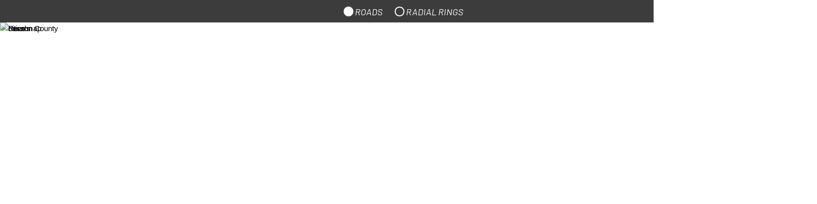

--- FILE ---
content_type: text/html; charset=UTF-8
request_url: https://effinghamindustry.com/interactive-map/view1
body_size: 2225
content:
<!DOCTYPE html>
<html lang="en" xml:lang="en" xmlns="http://www.w3.org/1999/xhtml">
<head>
<meta http-equiv="Content-Type" content="text/html; charset=utf-8" />
<title>View 1</title>
<link href="https://effinghamindustry.com/?css=interactive-map/mapStyles.css.v.1611009849" rel="stylesheet" type="text/css" />

<script src="//ajax.googleapis.com/ajax/libs/jquery/1.8.1/jquery.min.js" type="text/javascript"></script>
<script src="//ajax.googleapis.com/ajax/libs/jqueryui/1.11.1/jquery-ui.min.js" type="text/javascript"></script>
<link rel="stylesheet" href="//ajax.googleapis.com/ajax/libs/jqueryui/1.11.1/themes/smoothness/jquery-ui.css" />

<meta name="viewport" content="width=device-width, initial-scale=1.0" />
<meta name="SKYPE_TOOLBAR" content="SKYPE_TOOLBAR_PARSER_COMPATIBLE" /> 
</head>

<body>

          <div id="mapOuterWrapper">
            <div id="mapWrapper" class="mapFrame">
              <div class="mapSubNav">
                <ul>
                  <li id="btn_roads" class="active"><a>Roads</a></li>
                  <li id="btn_radial"><a>Radial Rings</a></li>
                </ul>
              </div>
              <div id="mapContent">
                <div id="gpx_base" class="gpx_map_overlay"><img src="https://effinghamindustry.com/images/interface/map/view1_base.svg" alt="base map"/></div>
                <div id="gpx_roads" class="gpx_map_overlay"><img src="https://effinghamindustry.com/images/interface/map/view1_roads.svg" alt="Roads" /></div>
                <div id="gpx_radial" class="gpx_map_overlay hide"><img src="https://effinghamindustry.com/images/interface/map/view1_radial.svg" alt="Radial Rings" /></div>
                <div id="gpx_cities" class="gpx_map_overlay"><img src="https://effinghamindustry.com/images/interface/map/view1_cities.svg" alt="cities"/></div>
                <div id="gpx_top" class="gpx_map_overlay"><img src="https://effinghamindustry.com/images/interface/map/view1_top.svg" alt="Person County"/></div>
             </div>
            </div>
          </div>

<script type="text/javascript" src="https://effinghamindustry.com/interactive-map/map-functions.js"></script>
</body>
</html>

--- FILE ---
content_type: text/css;charset=UTF-8
request_url: https://effinghamindustry.com/?css=interactive-map/mapStyles.css.v.1611009849
body_size: 6897
content:
@charset "utf-8"; 
@import url('https://fonts.googleapis.com/css?family=Barlow:400,400i,600,600i,900,900i&display=swap');

/*GENERAL RESET*/
body,dl,dt,dd,h1,h2,h3,h4,h5,h6,pre,p,th,td{ padding:0px; margin:0px; font:normal 15px/24px 'Balow',sans-serif; color:#000; }
table{ border-collapse:collapse; border-spacing:0;}
img, a img{ border:0;}
td{ vertical-align:top;}
address,caption,cite,code,dfn,th,var{ font-style:normal; font-weight:normal;}
caption,th{ text-align:left;}
h1,h2,h3,h4,h5,h6{ font-size:100%; font-weight:normal;}
q:before,q:after{ content:'';}
abbr,acronym{ border:0;}
/*END RESET*/

.clear { clear:both; }
.clear p { padding:0 !important; }
.hide, .printOnly, #printHeader { display:none; }
.photoLeft { float:left; margin:6px 25px 25px 0px }
.photoRight { float: right; margin: 6px 0px 25px 25px; }
.img-fluid { max-width:100%; height:auto !important; }

#mapWrapper, #mapContent { position:relative; width:1600px; height:900px; }
#mapNav { background-color: #F4F4F4; }
#mapNav ul, #mapNav ul li{ padding:0px; margin:0px; list-style:none; background:none; }

.mapSubNav { height:36px; padding-top:8px; background:#3c3c3c; overflow:hidden; text-align:center; -webkit-touch-callout: none; -webkit-user-select: none; -khtml-user-select: none; -moz-user-select: none; -ms-user-select: none; user-select: none; }
.mapSubNav p { color:#FFFFFF; font-family: 'Open Sans', sans-serif; font-size:18px; padding-top:2px; }
.mapSubNav ul, .mapSubNav ul li { padding:0px; margin:0px; list-style:none; height:24px; background:none; }
.mapSubNav ul li { color:#FFFFFF; text-transform:uppercase; line-height:12px; font-size:12px; font-weight:400; padding:9px 0px 0px 5px; margin-right:20px; cursor:pointer; position:relative; }
.mapSubNav ul li a { padding-left:17px; color:#FFFFFF !important }
.mapSubNav ul li a::before { content:""; position:absolute; height:15px; width:15px; border-radius:15px; border:#fff solid 2px; top:5px; left:0px; background:none; }
.mapSubNav ul li.active a::before { content:""; position:absolute; height:15px; width:15px; border-radius:15px; border:#fff solid 2px; top:5px; left:0px; background:#fff; }

/*ADJUSTING THE NAVS TO CENTER AUTOMATICALLY*/
#mapNav ul, .mapSubNav ul { display:block; text-align:center; text-transform:uppercase; }
#mapNav li, .mapSubNav li { display:inline-block; }

#btn_view1, #btn_view2, #btn_view3 { display:block; font-family:  font-size:15px; line-height:12px; font-weight:700; text-decoration:none; color:#fff; background:#79B6EF; padding:10px; text-align:center; }
#btn_view1.active, #btn_view2.active, #btn_view3.active { background:#2C70B7; color:#fff; }

#mapNav, #mapNav ul { height:32px; overflow:hidden; }
.mapSubNav ul li { color:#FFFFFF; font:italic 18px/12px 'Barlow', sans-serif; padding:9px 0px 0px 5px; margin-right:20px; cursor:pointer;  }
#mapNav ul li a.active { background:#2C70B7; color:#fff; }
#mapNav ul li { width:188px; }
#mapNav ul li:first-child { width:192px; }

.hide { display:none; }
.clear { clear:both; }
.add_cursor { cursor:pointer; }

.map-icon-wrapper { position:relative; }
.map-icon { position:absolute; }

/*MODAL POPUP*/
.carousel-control-next, .carousel-control-prev { color:#a7a5a6; font-size:30px; top:0; width:45px; height:55px; }
.carousel-control-next:hover, .carousel-control-prev:hover, .carousel-control-next:focus, .carousel-control-prev:focus { color:#000; }
.carousel-control-next { right:40%; }
.carousel-control-prev { left:40%; }
.modal-header { font: bold 20px/26px 'Lato',Arial,Helvetica,sans-serif; }
.modal-body { font: normal 20px/26px 'Lato',Arial,Helvetica,sans-serif; background:#f2f2f2; }

/*3D MAP*/
.mapDot { cursor: pointer; }
.mkt_page { display:block; position:absolute; z-index:999; width:1px; height:930px; top:0px; left:1600px; right:0px; opacity:0; transition: width 0.5s, left 0.5s, opacity 0.5s ease; background:#fff; border-left:#fff solid 1px; border-right:#fff solid 1px; overflow:hidden; }
.mkt_page.display_info { width:1140px; left:230px; opacity:1; box-shadow: 0 0 20px #000; }

#bkg_overlay { width:1px; height:1px; position:absolute; z-index:999; top:465px; left:800px; transition: width 0.5s, height 0.5s, top 0.5s, left 0.5s, opacity 0.5s ease; /*background-image:url(https://effinghamindustry.com/images/interface/map/view3d_base-2x.jpg); background-repeat:no-repeat;*/ opacity:0; }
#bkg_overlay.display_overlay { width:1600px; height:930px; top:0px; left:0px; opacity:1; }

#close_mkt_page { width:45px; height:45px; position:absolute; right:260px; top:20px; z-index:9999; }
#close_mkt_page a { display:inline-block; box-sizing:border-box; color:#fff; font-size:20px; line-height:20px; height:44px; width:44px; padding:10px; background:#6b6b6b; border-radius:40px; border:#fff solid 2px; font-weight:bold; cursor:pointer; text-align:center; }


/*LAYERS*/
.gpx_map_overlay { position:absolute; top:0px; }

/*QTIP CUSTOMIZATION*/
.qtip-default.qtip-custom { background:#2C70B7; border-color:#F4F4F4; font-size:20px; line-height:20px; color:#fff; }
.qtip.qtip-custom { padding:5px 10px; }
.mobile-only { display:none; }

/***TIPTIP**/
/* TipTip CSS - Version 1.2 */
.qtip { max-width:none !important; }
#tiptip_holder { display: none; position: absolute; top: 0; left: 0; z-index: 99999; }
#tiptip_holder.tip_top { padding-bottom: 5px; }
#tiptip_holder.tip_bottom { padding-top: 5px; }
#tiptip_holder.tip_right { padding-left: 5px; }
#tiptip_holder.tip_left { padding-right: 5px; }
#tiptip_content { font-size: 20px; text-align:center; color: #fff; padding: 5px 10px; border: 2px solid #fff; background-color: #3c3c3c; border-radius: 6px; }
#tiptip_content strong{ font-size: 21px; }
#tiptip_arrow, #tiptip_arrow_inner { position: absolute; border-color: transparent; border-style: solid; border-width: 6px; height: 0; width: 0; display:none; }
#tiptip_holder.tip_top #tiptip_arrow { border-top-color: #fff; border-top-color: rgba(255,255,255,0.35); }
#tiptip_holder.tip_bottom #tiptip_arrow { border-bottom-color: #fff; border-bottom-color: rgba(255,255,255,0.35); }
#tiptip_holder.tip_right #tiptip_arrow { border-right-color: #fff; border-right-color: rgba(255,255,255,0.35); }
#tiptip_holder.tip_left #tiptip_arrow { border-left-color: #fff; border-left-color: rgba(255,255,255,0.35); }
#tiptip_holder.tip_top #tiptip_arrow_inner { margin-top: -7px; margin-left: -6px; border-top-color: rgb(25,25,25); border-top-color: rgba(25,25,25,0.92); }
#tiptip_holder.tip_bottom #tiptip_arrow_inner { margin-top: -5px; margin-left: -6px; border-bottom-color: rgb(25,25,25); border-bottom-color: rgba(25,25,25,0.92); }
#tiptip_holder.tip_right #tiptip_arrow_inner { margin-top: -6px; margin-left: -5px; border-right-color: rgb(25,25,25); border-right-color: rgba(25,25,25,0.92); }
#tiptip_holder.tip_left #tiptip_arrow_inner { margin-top: -6px; margin-left: -7px; border-left-color: rgb(25,25,25); border-left-color: rgba(25,25,25,0.92); }

--- FILE ---
content_type: text/javascript;charset=UTF-8
request_url: https://effinghamindustry.com/interactive-map/map-functions.js
body_size: 1481
content:
// JavaScript Document

var mainNavSelectedATag = null;

// when document is ready
$(document).ready(function(){
	$('#btn_roads a,#btn_rail a,#btn_radial a,#btn_airports a,#btn_ports a,#btn_poi a').bind('click', function(){
		// which section are we in?
		var navItemName = $(this).parent().attr('id').split('btn_').pop();
		mainBtnSelectedATag = this;
		
		// put active class back on selected button
		if (mainBtnSelectedATag != null)
		{
			$(mainBtnSelectedATag).parent().toggleClass('active');
			$('#gpx_'+navItemName).toggleClass('hide');
			$('#gpx2_'+navItemName).toggleClass('hide');
		}
	});

});// JavaScript Document